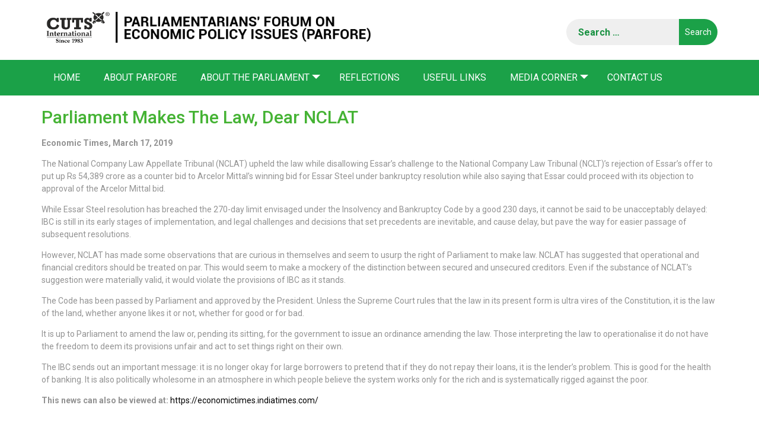

--- FILE ---
content_type: text/html; charset=UTF-8
request_url: https://parfore.in/parliament-makes-the-law-dear-nclat/
body_size: 26212
content:
<!DOCTYPE html>
<!--[if IE 7]>
<html class="ie ie7" lang="en-US">
<![endif]-->
<!--[if IE 8]>
<html class="ie ie8" lang="en-US">
<![endif]-->
<!--[if !(IE 7) & !(IE 8)]><!-->
<html lang="en-US">
<!--<![endif]-->

  <head>
    <meta charset="UTF-8">
	<meta name="viewport" content="width=device-width">
	<title>Parliament Makes The Law, Dear NCLAT | Parliamentarians&#039; Forum on Economic Policy Issues (PARFORE)</title>
	<link rel="profile" href="https://gmpg.org/xfn/11">
	<link rel="pingback" href="https://parfore.in/xmlrpc.php">
	<!--[if lt IE 9]>
	<script src="https://parfore.in/wp-content/themes/parfore/js/html5.js"></script>
	<![endif]-->
	<meta name='robots' content='max-image-preview:large' />
<link rel='dns-prefetch' href='//fonts.googleapis.com' />
<link rel='dns-prefetch' href='//s.w.org' />
<link href='https://fonts.gstatic.com' crossorigin rel='preconnect' />
<link rel="alternate" type="application/rss+xml" title="Parliamentarians&#039; Forum on Economic Policy Issues (PARFORE) &raquo; Feed" href="https://parfore.in/feed/" />
<link rel="alternate" type="application/rss+xml" title="Parliamentarians&#039; Forum on Economic Policy Issues (PARFORE) &raquo; Comments Feed" href="https://parfore.in/comments/feed/" />
<script type="text/javascript">
window._wpemojiSettings = {"baseUrl":"https:\/\/s.w.org\/images\/core\/emoji\/14.0.0\/72x72\/","ext":".png","svgUrl":"https:\/\/s.w.org\/images\/core\/emoji\/14.0.0\/svg\/","svgExt":".svg","source":{"concatemoji":"https:\/\/parfore.in\/wp-includes\/js\/wp-emoji-release.min.js?ver=6.0.11"}};
/*! This file is auto-generated */
!function(e,a,t){var n,r,o,i=a.createElement("canvas"),p=i.getContext&&i.getContext("2d");function s(e,t){var a=String.fromCharCode,e=(p.clearRect(0,0,i.width,i.height),p.fillText(a.apply(this,e),0,0),i.toDataURL());return p.clearRect(0,0,i.width,i.height),p.fillText(a.apply(this,t),0,0),e===i.toDataURL()}function c(e){var t=a.createElement("script");t.src=e,t.defer=t.type="text/javascript",a.getElementsByTagName("head")[0].appendChild(t)}for(o=Array("flag","emoji"),t.supports={everything:!0,everythingExceptFlag:!0},r=0;r<o.length;r++)t.supports[o[r]]=function(e){if(!p||!p.fillText)return!1;switch(p.textBaseline="top",p.font="600 32px Arial",e){case"flag":return s([127987,65039,8205,9895,65039],[127987,65039,8203,9895,65039])?!1:!s([55356,56826,55356,56819],[55356,56826,8203,55356,56819])&&!s([55356,57332,56128,56423,56128,56418,56128,56421,56128,56430,56128,56423,56128,56447],[55356,57332,8203,56128,56423,8203,56128,56418,8203,56128,56421,8203,56128,56430,8203,56128,56423,8203,56128,56447]);case"emoji":return!s([129777,127995,8205,129778,127999],[129777,127995,8203,129778,127999])}return!1}(o[r]),t.supports.everything=t.supports.everything&&t.supports[o[r]],"flag"!==o[r]&&(t.supports.everythingExceptFlag=t.supports.everythingExceptFlag&&t.supports[o[r]]);t.supports.everythingExceptFlag=t.supports.everythingExceptFlag&&!t.supports.flag,t.DOMReady=!1,t.readyCallback=function(){t.DOMReady=!0},t.supports.everything||(n=function(){t.readyCallback()},a.addEventListener?(a.addEventListener("DOMContentLoaded",n,!1),e.addEventListener("load",n,!1)):(e.attachEvent("onload",n),a.attachEvent("onreadystatechange",function(){"complete"===a.readyState&&t.readyCallback()})),(e=t.source||{}).concatemoji?c(e.concatemoji):e.wpemoji&&e.twemoji&&(c(e.twemoji),c(e.wpemoji)))}(window,document,window._wpemojiSettings);
</script>
<style type="text/css">
img.wp-smiley,
img.emoji {
	display: inline !important;
	border: none !important;
	box-shadow: none !important;
	height: 1em !important;
	width: 1em !important;
	margin: 0 0.07em !important;
	vertical-align: -0.1em !important;
	background: none !important;
	padding: 0 !important;
}
</style>
	<link rel='stylesheet' id='wp-block-library-css'  href='https://parfore.in/wp-includes/css/dist/block-library/style.min.css?ver=6.0.11' type='text/css' media='all' />
<style id='global-styles-inline-css' type='text/css'>
body{--wp--preset--color--black: #000000;--wp--preset--color--cyan-bluish-gray: #abb8c3;--wp--preset--color--white: #ffffff;--wp--preset--color--pale-pink: #f78da7;--wp--preset--color--vivid-red: #cf2e2e;--wp--preset--color--luminous-vivid-orange: #ff6900;--wp--preset--color--luminous-vivid-amber: #fcb900;--wp--preset--color--light-green-cyan: #7bdcb5;--wp--preset--color--vivid-green-cyan: #00d084;--wp--preset--color--pale-cyan-blue: #8ed1fc;--wp--preset--color--vivid-cyan-blue: #0693e3;--wp--preset--color--vivid-purple: #9b51e0;--wp--preset--gradient--vivid-cyan-blue-to-vivid-purple: linear-gradient(135deg,rgba(6,147,227,1) 0%,rgb(155,81,224) 100%);--wp--preset--gradient--light-green-cyan-to-vivid-green-cyan: linear-gradient(135deg,rgb(122,220,180) 0%,rgb(0,208,130) 100%);--wp--preset--gradient--luminous-vivid-amber-to-luminous-vivid-orange: linear-gradient(135deg,rgba(252,185,0,1) 0%,rgba(255,105,0,1) 100%);--wp--preset--gradient--luminous-vivid-orange-to-vivid-red: linear-gradient(135deg,rgba(255,105,0,1) 0%,rgb(207,46,46) 100%);--wp--preset--gradient--very-light-gray-to-cyan-bluish-gray: linear-gradient(135deg,rgb(238,238,238) 0%,rgb(169,184,195) 100%);--wp--preset--gradient--cool-to-warm-spectrum: linear-gradient(135deg,rgb(74,234,220) 0%,rgb(151,120,209) 20%,rgb(207,42,186) 40%,rgb(238,44,130) 60%,rgb(251,105,98) 80%,rgb(254,248,76) 100%);--wp--preset--gradient--blush-light-purple: linear-gradient(135deg,rgb(255,206,236) 0%,rgb(152,150,240) 100%);--wp--preset--gradient--blush-bordeaux: linear-gradient(135deg,rgb(254,205,165) 0%,rgb(254,45,45) 50%,rgb(107,0,62) 100%);--wp--preset--gradient--luminous-dusk: linear-gradient(135deg,rgb(255,203,112) 0%,rgb(199,81,192) 50%,rgb(65,88,208) 100%);--wp--preset--gradient--pale-ocean: linear-gradient(135deg,rgb(255,245,203) 0%,rgb(182,227,212) 50%,rgb(51,167,181) 100%);--wp--preset--gradient--electric-grass: linear-gradient(135deg,rgb(202,248,128) 0%,rgb(113,206,126) 100%);--wp--preset--gradient--midnight: linear-gradient(135deg,rgb(2,3,129) 0%,rgb(40,116,252) 100%);--wp--preset--duotone--dark-grayscale: url('#wp-duotone-dark-grayscale');--wp--preset--duotone--grayscale: url('#wp-duotone-grayscale');--wp--preset--duotone--purple-yellow: url('#wp-duotone-purple-yellow');--wp--preset--duotone--blue-red: url('#wp-duotone-blue-red');--wp--preset--duotone--midnight: url('#wp-duotone-midnight');--wp--preset--duotone--magenta-yellow: url('#wp-duotone-magenta-yellow');--wp--preset--duotone--purple-green: url('#wp-duotone-purple-green');--wp--preset--duotone--blue-orange: url('#wp-duotone-blue-orange');--wp--preset--font-size--small: 13px;--wp--preset--font-size--medium: 20px;--wp--preset--font-size--large: 36px;--wp--preset--font-size--x-large: 42px;}.has-black-color{color: var(--wp--preset--color--black) !important;}.has-cyan-bluish-gray-color{color: var(--wp--preset--color--cyan-bluish-gray) !important;}.has-white-color{color: var(--wp--preset--color--white) !important;}.has-pale-pink-color{color: var(--wp--preset--color--pale-pink) !important;}.has-vivid-red-color{color: var(--wp--preset--color--vivid-red) !important;}.has-luminous-vivid-orange-color{color: var(--wp--preset--color--luminous-vivid-orange) !important;}.has-luminous-vivid-amber-color{color: var(--wp--preset--color--luminous-vivid-amber) !important;}.has-light-green-cyan-color{color: var(--wp--preset--color--light-green-cyan) !important;}.has-vivid-green-cyan-color{color: var(--wp--preset--color--vivid-green-cyan) !important;}.has-pale-cyan-blue-color{color: var(--wp--preset--color--pale-cyan-blue) !important;}.has-vivid-cyan-blue-color{color: var(--wp--preset--color--vivid-cyan-blue) !important;}.has-vivid-purple-color{color: var(--wp--preset--color--vivid-purple) !important;}.has-black-background-color{background-color: var(--wp--preset--color--black) !important;}.has-cyan-bluish-gray-background-color{background-color: var(--wp--preset--color--cyan-bluish-gray) !important;}.has-white-background-color{background-color: var(--wp--preset--color--white) !important;}.has-pale-pink-background-color{background-color: var(--wp--preset--color--pale-pink) !important;}.has-vivid-red-background-color{background-color: var(--wp--preset--color--vivid-red) !important;}.has-luminous-vivid-orange-background-color{background-color: var(--wp--preset--color--luminous-vivid-orange) !important;}.has-luminous-vivid-amber-background-color{background-color: var(--wp--preset--color--luminous-vivid-amber) !important;}.has-light-green-cyan-background-color{background-color: var(--wp--preset--color--light-green-cyan) !important;}.has-vivid-green-cyan-background-color{background-color: var(--wp--preset--color--vivid-green-cyan) !important;}.has-pale-cyan-blue-background-color{background-color: var(--wp--preset--color--pale-cyan-blue) !important;}.has-vivid-cyan-blue-background-color{background-color: var(--wp--preset--color--vivid-cyan-blue) !important;}.has-vivid-purple-background-color{background-color: var(--wp--preset--color--vivid-purple) !important;}.has-black-border-color{border-color: var(--wp--preset--color--black) !important;}.has-cyan-bluish-gray-border-color{border-color: var(--wp--preset--color--cyan-bluish-gray) !important;}.has-white-border-color{border-color: var(--wp--preset--color--white) !important;}.has-pale-pink-border-color{border-color: var(--wp--preset--color--pale-pink) !important;}.has-vivid-red-border-color{border-color: var(--wp--preset--color--vivid-red) !important;}.has-luminous-vivid-orange-border-color{border-color: var(--wp--preset--color--luminous-vivid-orange) !important;}.has-luminous-vivid-amber-border-color{border-color: var(--wp--preset--color--luminous-vivid-amber) !important;}.has-light-green-cyan-border-color{border-color: var(--wp--preset--color--light-green-cyan) !important;}.has-vivid-green-cyan-border-color{border-color: var(--wp--preset--color--vivid-green-cyan) !important;}.has-pale-cyan-blue-border-color{border-color: var(--wp--preset--color--pale-cyan-blue) !important;}.has-vivid-cyan-blue-border-color{border-color: var(--wp--preset--color--vivid-cyan-blue) !important;}.has-vivid-purple-border-color{border-color: var(--wp--preset--color--vivid-purple) !important;}.has-vivid-cyan-blue-to-vivid-purple-gradient-background{background: var(--wp--preset--gradient--vivid-cyan-blue-to-vivid-purple) !important;}.has-light-green-cyan-to-vivid-green-cyan-gradient-background{background: var(--wp--preset--gradient--light-green-cyan-to-vivid-green-cyan) !important;}.has-luminous-vivid-amber-to-luminous-vivid-orange-gradient-background{background: var(--wp--preset--gradient--luminous-vivid-amber-to-luminous-vivid-orange) !important;}.has-luminous-vivid-orange-to-vivid-red-gradient-background{background: var(--wp--preset--gradient--luminous-vivid-orange-to-vivid-red) !important;}.has-very-light-gray-to-cyan-bluish-gray-gradient-background{background: var(--wp--preset--gradient--very-light-gray-to-cyan-bluish-gray) !important;}.has-cool-to-warm-spectrum-gradient-background{background: var(--wp--preset--gradient--cool-to-warm-spectrum) !important;}.has-blush-light-purple-gradient-background{background: var(--wp--preset--gradient--blush-light-purple) !important;}.has-blush-bordeaux-gradient-background{background: var(--wp--preset--gradient--blush-bordeaux) !important;}.has-luminous-dusk-gradient-background{background: var(--wp--preset--gradient--luminous-dusk) !important;}.has-pale-ocean-gradient-background{background: var(--wp--preset--gradient--pale-ocean) !important;}.has-electric-grass-gradient-background{background: var(--wp--preset--gradient--electric-grass) !important;}.has-midnight-gradient-background{background: var(--wp--preset--gradient--midnight) !important;}.has-small-font-size{font-size: var(--wp--preset--font-size--small) !important;}.has-medium-font-size{font-size: var(--wp--preset--font-size--medium) !important;}.has-large-font-size{font-size: var(--wp--preset--font-size--large) !important;}.has-x-large-font-size{font-size: var(--wp--preset--font-size--x-large) !important;}
</style>
<link rel='stylesheet' id='contact-form-7-css'  href='https://parfore.in/wp-content/plugins/contact-form-7/includes/css/styles.css?ver=5.7.7' type='text/css' media='all' />
<link rel='stylesheet' id='twentyfourteen-lato-css'  href='https://fonts.googleapis.com/css?family=Lato%3A300%2C400%2C700%2C900%2C300italic%2C400italic%2C700italic&#038;subset=latin%2Clatin-ext' type='text/css' media='all' />
<link rel='stylesheet' id='genericons-css'  href='https://parfore.in/wp-content/themes/parfore/genericons/genericons.css?ver=3.0.3' type='text/css' media='all' />
<link rel='stylesheet' id='twentyfourteen-style-css'  href='https://parfore.in/wp-content/themes/parfore/style.css?ver=6.0.11' type='text/css' media='all' />
<!--[if lt IE 9]>
<link rel='stylesheet' id='twentyfourteen-ie-css'  href='https://parfore.in/wp-content/themes/parfore/css/ie.css?ver=20131205' type='text/css' media='all' />
<![endif]-->
<script type='text/javascript' src='https://parfore.in/wp-includes/js/jquery/jquery.min.js?ver=3.6.0' id='jquery-core-js'></script>
<script type='text/javascript' src='https://parfore.in/wp-includes/js/jquery/jquery-migrate.min.js?ver=3.3.2' id='jquery-migrate-js'></script>
<link rel="https://api.w.org/" href="https://parfore.in/wp-json/" /><link rel="alternate" type="application/json" href="https://parfore.in/wp-json/wp/v2/pages/2868" /><link rel="EditURI" type="application/rsd+xml" title="RSD" href="https://parfore.in/xmlrpc.php?rsd" />
<link rel="wlwmanifest" type="application/wlwmanifest+xml" href="https://parfore.in/wp-includes/wlwmanifest.xml" /> 
<meta name="generator" content="WordPress 6.0.11" />
<link rel="canonical" href="https://parfore.in/parliament-makes-the-law-dear-nclat/" />
<link rel='shortlink' href='https://parfore.in/?p=2868' />
<link rel="alternate" type="application/json+oembed" href="https://parfore.in/wp-json/oembed/1.0/embed?url=https%3A%2F%2Fparfore.in%2Fparliament-makes-the-law-dear-nclat%2F" />
<link rel="alternate" type="text/xml+oembed" href="https://parfore.in/wp-json/oembed/1.0/embed?url=https%3A%2F%2Fparfore.in%2Fparliament-makes-the-law-dear-nclat%2F&#038;format=xml" />

    <!-- Bootstrap -->
    <link href="https://parfore.in/wp-content/themes/parfore/css/bootstrap.min.css" rel="stylesheet">
    <link href="https://parfore.in/wp-content/themes/parfore/css/font-awesome.css" rel="stylesheet">
    <link href="https://fonts.googleapis.com/css?family=Roboto:100,100i,300,300i,400,400i,500,500i,700,700i,900,900i" rel="stylesheet">
    <link href="https://fonts.googleapis.com/css?family=Lato:100,100i,300,300i,400,400i,700,700i" rel="stylesheet">
    <link href="https://parfore.in/wp-content/themes/parfore/css/style.css" rel="stylesheet">
    <link href="https://parfore.in/wp-content/themes/parfore/css/responsive.css" rel="stylesheet">

    <!-- HTML5 shim and Respond.js for IE8 support of HTML5 elements and media queries -->
    <!-- WARNING: Respond.js doesn't work if you view the page via file:// -->
    <!--[if lt IE 9]>
      <script src="https://oss.maxcdn.com/html5shiv/3.7.3/html5shiv.min.js"></script>
      <script src="https://oss.maxcdn.com/respond/1.4.2/respond.min.js"></script>
    <![endif]-->
	 <style>
.resultcontent h1{font-size:21px!important;}	  
</style>

<!-- Global site tag (gtag.js) - Google Analytics -->
<script async src="https://www.googletagmanager.com/gtag/js?id=UA-70680660-21"></script>
<script>
  window.dataLayer = window.dataLayer || [];
  function gtag(){dataLayer.push(arguments);}
  gtag('js', new Date());

  gtag('config', 'UA-70680660-21');
</script>
	  
	</head>
  <body data-rsssl=1>
    <div class="container">
      <header>
          <div class="row">
            <div class="col-md-6 col-sm-8">
              <div class="logo">
			                   <a href="https://parfore.in/"><img src="https://parfore.in/wp-content/uploads/2019/01/PARFORE_lgo.png" alt="" title="logo" class="img-responsive"></a>
				              </div>
            </div>
            <div class="col-md-6 col-sm-4 text-right">
              <div class="header_search">
			  <form role="search" method="get" class="search-form" action="https://parfore.in/">
				<label>
					<span class="screen-reader-text">Search for:</span>
					<input type="search" class="search-field" placeholder="Search &hellip;" value="" name="s" />
				</label>
				<input type="submit" class="search-submit" value="Search" />
			</form>               <!-- <input type="text" name="" placeholder="Search" class="">
				<button><i class="fa fa-search" aria-hidden="true"></i></button>-->
              </div>
            </div>
          </div>
      </header>
    </div>
<!--End Header-->
<nav class="navbar navbar-default custom_nav" role="navigation">
  <div class="container"> 
    <!-- Brand and toggle get grouped for better mobile display -->
    <div class="navbar-header">
      <button type="button" class="navbar-toggle" data-toggle="collapse" data-target="#bs-example-navbar-collapse-1">
        <span class="sr-only">Toggle navigation</span>
        <span class="icon-bar"></span>
        <span class="icon-bar"></span>
        <span class="icon-bar"></span>
      </button>
    </div>

    <!-- Collect the nav links, forms, and other content for toggling -->
    <div class="collapse navbar-collapse" id="bs-example-navbar-collapse-1">
     
	   <ul id="menu-mainmenu" class="nav navbar-nav"><li id="menu-item-24" class="menu-item menu-item-type-post_type menu-item-object-page menu-item-home menu-item-24"><a href="https://parfore.in/">Home</a></li>
<li id="menu-item-25" class="menu-item menu-item-type-post_type menu-item-object-page menu-item-25"><a href="https://parfore.in/about-cuts/">About PARFORE</a></li>
<li id="menu-item-26" class="menu-item menu-item-type-post_type menu-item-object-page menu-item-has-children menu-item-26"><a href="https://parfore.in/about-the-parliament/">About the Parliament</a>
<ul class="sub-menu">
	<li id="menu-item-404" class="menu-item menu-item-type-post_type menu-item-object-page menu-item-404"><a href="https://parfore.in/committees/">Committees</a></li>
	<li id="menu-item-411" class="menu-item menu-item-type-post_type menu-item-object-page menu-item-411"><a href="https://parfore.in/representation/">Representation</a></li>
	<li id="menu-item-406" class="menu-item menu-item-type-post_type menu-item-object-page menu-item-406"><a href="https://parfore.in/questions/">Questions</a></li>
</ul>
</li>
<li id="menu-item-27" class="menu-item menu-item-type-post_type menu-item-object-page menu-item-27"><a href="https://parfore.in/reflections/">Reflections</a></li>
<li id="menu-item-28" class="menu-item menu-item-type-post_type menu-item-object-page menu-item-28"><a href="https://parfore.in/useful-links/">Useful Links</a></li>
<li id="menu-item-2647" class="menu-item menu-item-type-custom menu-item-object-custom menu-item-has-children menu-item-2647"><a href="#">Media corner</a>
<ul class="sub-menu">
	<li id="menu-item-30" class="menu-item menu-item-type-post_type menu-item-object-page menu-item-30"><a href="https://parfore.in/media-coverage/">Media Coverage</a></li>
	<li id="menu-item-32" class="menu-item menu-item-type-post_type menu-item-object-page menu-item-32"><a href="https://parfore.in/press-releases/">Press Releases</a></li>
	<li id="menu-item-2926" class="menu-item menu-item-type-post_type menu-item-object-page menu-item-2926"><a href="https://parfore.in/parliament-updates/">Parliament Updates</a></li>
</ul>
</li>
<li id="menu-item-33" class="menu-item menu-item-type-post_type menu-item-object-page menu-item-33"><a href="https://parfore.in/contact-us/">Contact Us</a></li>
</ul>       
    </div>
    </div>
  </nav>
  <!--End Navigation--><div class="container">
<div id="main-content" class="main-content">

	<div id="primary" class="content-area">
		<div id="content" class="site-content" role="main">

			
<article id="post-2868" class="post-2868 page type-page status-publish hentry">
	<header class="entry-header"><h1 class="entry-title">Parliament Makes The Law, Dear NCLAT</h1></header><!-- .entry-header -->
	<div class="entry-content">
		<div class="about_the_parliament">
<p><strong>Economic Times, March 17, 2019</strong></p>
<p>The National Company Law Appellate Tribunal (NCLAT) upheld the law while disallowing Essar’s challenge to the National Company Law Tribunal (NCLT)’s rejection of Essar’s offer to put up Rs 54,389 crore as a counter bid to Arcelor Mittal’s winning bid for Essar Steel under bankruptcy resolution while also saying that Essar could proceed with its objection to approval of the Arcelor Mittal bid.</p>
<p>While Essar Steel resolution has breached the 270-day limit envisaged under the Insolvency and Bankruptcy Code by a good 230 days, it cannot be said to be unacceptably delayed: IBC is still in its early stages of implementation, and legal challenges and decisions that set precedents are inevitable, and cause delay, but pave the way for easier passage of subsequent resolutions.</p>
<p>However, NCLAT has made some observations that are curious in themselves and seem to usurp the right of Parliament to make law. NCLAT has suggested that operational and financial creditors should be treated on par. This would seem to make a mockery of the distinction between secured and unsecured creditors. Even if the substance of NCLAT’s suggestion were materially valid, it would violate the provisions of IBC as it stands.</p>
<p>The Code has been passed by Parliament and approved by the President. Unless the Supreme Court rules that the law in its present form is ultra vires of the Constitution, it is the law of the land, whether anyone likes it or not, whether for good or for bad.</p>
<p>It is up to Parliament to amend the law or, pending its sitting, for the government to issue an ordinance amending the law. Those interpreting the law to operationalise it do not have the freedom to deem its provisions unfair and act to set things right on their own.</p>
<p>The IBC sends out an important message: it is no longer okay for large borrowers to pretend that if they do not repay their loans, it is the lender’s problem. This is good for the health of banking. It is also politically wholesome in an atmosphere in which people believe the system works only for the rich and is systematically rigged against the poor.</p>
<p><strong>This news can also be viewed at:</strong> <a href="https://economictimes.indiatimes.com/blogs/et-editorials/parliament-makes-the-law-dear-nclat/" target="_blank" rel="noopener">https://economictimes.indiatimes.com/</a></p>
</div>
	</div><!-- .entry-content -->
</article><!-- #post-## -->

		</div><!-- #content -->
	</div><!-- #primary -->
	</div><!-- #main-content -->
 </div>
<footer>
  <div class="container">
    <div class="row">
      <div class="col-md-8 footer_address_main">
        <h1><span>Parliamentarians’  Forum  on</span><br /> Economic Policy   Issues (PARFORE)</h1>
        <div class="footer_nav">
          <h4>About Info</h4>		 
				<ul><li><a href="https://parfore.in/">Home</a></li>             <li><a href="https://parfore.in/about-cuts/">About CUTS</a></li>             <li><a href="https://parfore.in/about-the-parliament/">About the Parliament</a></li>             <li><a href="https://parfore.in/reflections/">Reflections</a></li>             <li><a href="https://parfore.in/useful-links/">Useful Links</a></li>             <li><a href="https://parfore.in/contact-us/">Contact Us</a></li> 			<li><a href="https://parfore.in/sitemap">Sitemap</a></li>           </ul> 
          <!--<ul>
            <li><a href="https://parfore.in//">Home</a></li>
            <li><a href="https://parfore.in//about-cuts/">About CUTS</a></li>
            <li><a href="https://parfore.in//about-the-parliament/">About the Parliament</a></li>
            <li><a href="https://parfore.in//reflections/">Reflections</a></li>
            <li><a href="https://parfore.in//useful-links/">Useful Links</a></li>
            <li><a href="https://parfore.in//contact-us/">Contact Us</a></li>
			<li><a href="https://parfore.in/sitemap.xml">Sitemap</a></li>
          </ul>-->
        </div>
      </div>
      <div class="col-md-4">
        <h4>Contact Us</h4>
        <div class="footer_address">
		<p><i class="address_icon"></i><span>D-217, Bhaskar Marg, Bani Park, Jaipur 302 016, India</span></p>           <p><i class="call_icon"></i><span>91.141.2282821</span></p>           <p><i class="fax_icon"></i><span>91.141.2282485</span></p>          <!--<p><i class="address_icon"></i><span>D-217, Bhaskar Marg, Bani Park, Jaipur 302 016, India</span></p>
          <p><i class="call_icon"></i><span>91.141.2282821</span></p>
          <p><i class="fax_icon"></i><span>91.141.2282485</span></p>-->
        </div>
      </div>
    </div>
    <div class="copyright">
      <p> </p>
    </div>
  </div>
</footer>
<script type='text/javascript' src='//platform-api.sharethis.com/js/sharethis.js#property=5c416d3f80b4ba001b1ee1e5&product=gdpr-compliance-tool' async='async'></script>
<!--End Footer-->

    <!-- jQuery (necessary for Bootstrap's JavaScript plugins) -->
    <script src="https://ajax.googleapis.com/ajax/libs/jquery/1.12.4/jquery.min.js"></script>
    <!-- Include all compiled plugins (below), or include individual files as needed -->
    <script src="https://parfore.in/wp-content/themes/parfore/js/bootstrap.min.js"></script>
    <script src="https://parfore.in/wp-content/themes/parfore/js/custom.js"></script>

<script type='text/javascript' src='https://parfore.in/wp-content/plugins/contact-form-7/includes/swv/js/index.js?ver=5.7.7' id='swv-js'></script>
<script type='text/javascript' id='contact-form-7-js-extra'>
/* <![CDATA[ */
var wpcf7 = {"api":{"root":"https:\/\/parfore.in\/wp-json\/","namespace":"contact-form-7\/v1"}};
/* ]]> */
</script>
<script type='text/javascript' src='https://parfore.in/wp-content/plugins/contact-form-7/includes/js/index.js?ver=5.7.7' id='contact-form-7-js'></script>
<script type='text/javascript' src='https://parfore.in/wp-content/themes/parfore/js/functions.js?ver=20150315' id='twentyfourteen-script-js'></script>
  </body>
</html>